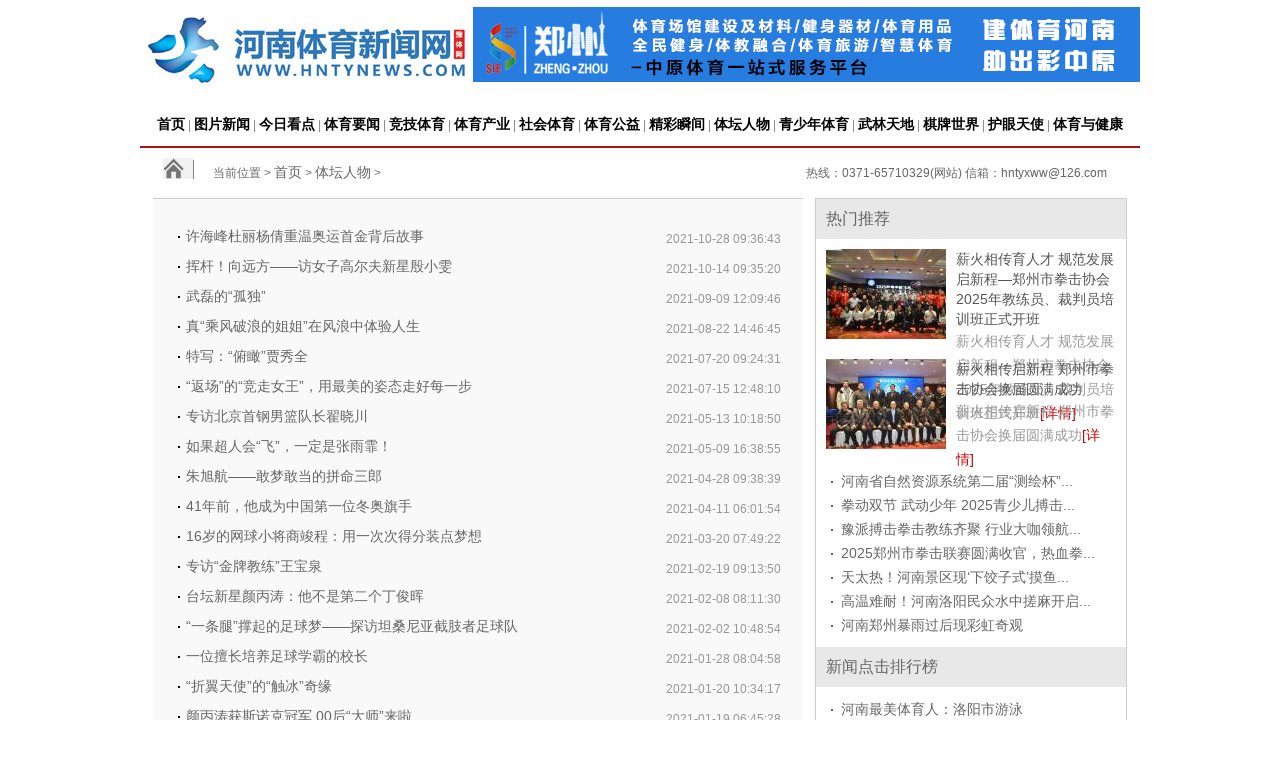

--- FILE ---
content_type: text/html; charset=gbk
request_url: http://www.hntynews.com/list-22-6.html
body_size: 9165
content:
<!DOCTYPE html PUBLIC "-//W3C//DTD XHTML 1.0 Transitional//EN" "http://www.w3.org/TR/xhtml1/DTD/xhtml1-transitional.dtd">
<html xmlns="http://www.w3.org/1999/xhtml">
<head>
<meta http-equiv="Content-Type" content="text/html; charset=gbk" />
<title>体坛人物 - 河南体育新闻网</title>
<script type="text/javascript" src="http://www.hntynews.com/statics/js/jquery-1.8.3.min.js"></script>
<script type="text/javascript" src="http://www.hntynews.com/statics/js/koala.min.1.5.js"></script>

<link href="http://www.hntynews.com/statics/css//style.css" rel="stylesheet" type="text/css">
<link rel="stylesheet" href="http://www.hntynews.com/statics/css//css.css">

<link href="http://www.hntynews.com/statics/css//css_erji.css" rel='stylesheet'>
<link href="http://www.hntynews.com/statics/css//css_sytp.css" rel='stylesheet'>
<style type="text/css">                              
html,body{font-family:"微软雅黑", "黑体", Arial, Helvetica, sans-serif; margin:0px; padding:0px; width:100%;}


#lanmu{ width:100%; height:35px; background-color:#D7D7D7; color:#fff; line-height:35px; font-size:12px;}
#logo{width:1000px;height:103px;background-image: url(/statics/images/logo.jpg);background-repeat: no-repeat;}
#daohang{width:1000px;height:43px;line-height:43px;font-size:12px;color:#888;margin:0px auto;border-bottom:2px solid #B31011;text-align:center;}
#daohang a{line-height:43px;font-size:14px;font-weight:bold;color:#000;text-decoration:none;margin:0px auto;}  
#daohang a:visited {color:#666;text-decoration:none;text-decoration:underline;}
#daohang a:hover {color: #B21112;text-decoration:none;}
.ad_00{width:667px;height:85px; float:right; margin:7px 0px 7px 20px;}


.neiron_title {
    color: #333;
    font-size: 25px;
    font-weight: bold;
    height: auto;
    line-height: 50px;
    padding: 0;
    width: 600px;
}


/*footer start*/
.footer{ width:100%;  background:#d7d7d7; text-align: center;}



.ft{ width:940px; padding:10px; margin:0 auto; line-height:30px;}
.footer a{ font-size:12px; color:#545972;}

/*footer end*/

.mt15 {
    margin-top: 15px;
}
.w1000 {
    margin-left: auto;
    margin-right: auto;
    width: 1000px;
}
.module_left_links_title {
    background: rgba(0, 0, 0, 0) url("//i6.chinanews.com/2013/home/images/icon.jpg") no-repeat scroll 0 3px;
    font: 100 16px microsoft yahei;
    padding-left: 10px;
}

.mt10 {
    margin-top: 10px;
}


.links {
    line-height: 37px;
    word-break: keep-all;
}
.links span {
    color: #ccc;
    padding: 0 3px;
}
.links span strong {
    color: #767676;
}
.links a {
    color: #767676;
    font-size: 14px;
}
.links a:hover {
    color: #767676;
}
.links {
    -moz-border-bottom-colors: none;
    -moz-border-left-colors: none;
    -moz-border-right-colors: none;
    -moz-border-top-colors: none;
    border-color: #dedede -moz-use-text-color -moz-use-text-color;
    border-image: none;
    border-style: solid none none;
    border-width: 1px medium medium;
    line-height: 27px;
    padding: 10px 19px;
    position: relative;
}
.links {
    padding: 10px 5px;
}
</style>
</head>



<body>
<table width="100%" border="0" cellspacing="0" cellpadding="0">
  
  
  <tr>
    <td align="left" valign="top">
<!--header start-->




 <tr>
  <td>
  
  <div id="logo">
  
    
  <div class="ad_00">
   <script language="javascript" src="http://www.hntynews.com/index.php?m=poster&c=index&a=show_poster&id=12"></script>  
  </div>
  
  
  
  </div></td>
  </tr>
  <tr>
  <td><div id="daohang">
  <a href="/" target="_blank">首页</a> | 
  <a href="http://www.hntynews.com/list-14-1.html" target="_blank">图片新闻</a> | 
  <a href="http://www.hntynews.com/list-7-1.html" target="_blank">今日看点</a> | 
  <a href="http://www.hntynews.com/list-16-1.html" target="_blank">体育要闻</a> | 
  <a href="http://www.hntynews.com/list-17-1.html" target="_blank">竞技体育</a> | 
  <a href="http://www.hntynews.com/list-18-1.html" target="_blank">体育产业</a> | 
  <a href="http://www.hntynews.com/list-19-1.html" target="_blank">社会体育</a> | 
  <a href="http://www.hntynews.com/list-26-1.html" target="_blank">体育公益</a> | 
  <a href="http://www.hntynews.com/list-21-1.html" target="_blank">精彩瞬间</a> | 
  <a href="http://www.hntynews.com/list-22-1.html" target="_blank">体坛人物</a> | 
  <a href="http://www.hntynews.com/list-23-1.html" target="_blank">青少年体育</a> | 
  <a href="http://www.hntynews.com/list-24-1.html" target="_blank">武林天地</a> | 
  <a href="http://www.hntynews.com/list-25-1.html" target="_blank">棋牌世界</a> | 
  <a href="http://www.hntynews.com/list-88-1.html" target="_blank">护眼天使</a> | 
  <a href="http://www.hntynews.com/index.php?m=content&c=index&a=lists&catid=29" target="_blank">体育与健康</a>    
  </div></td>
  </tr>





  <tr>
    <td>
<div class="main_2ji">
<div class="weizhi"><h2>当前位置 > <a href="http://www.hntynews.com/" target="_blank">首页</a>  > 
<!--
> <a href="#" target="_blank">郑州</a> > 地市新闻 
-->
<a href="http://www.hntynews.com/list-22-1.html">体坛人物</a> > 
</h2><h3>热线：0371-65710329(网站) 信箱：hntyxww@126.com</a></h3>
</div>
<div class="neirong_left">
<div class="neiron_liebiao">
<ul>



	
			



		<li><a href="http://www.hntynews.com/show-22-41612-1.html" target="_blank">许海峰杜丽杨倩重温奥运首金背后故事</a><span>2021-10-28 09:36:43</span></li>



		



		<li><a href="http://www.hntynews.com/show-22-41445-1.html" target="_blank">挥杆！向远方——访女子高尔夫新星殷小雯</a><span>2021-10-14 09:35:20</span></li>



		



		<li><a href="http://www.hntynews.com/show-22-41112-1.html" target="_blank">武磊的“孤独”</a><span>2021-09-09 12:09:46</span></li>



		



		<li><a href="http://www.hntynews.com/show-22-40802-1.html" target="_blank">真“乘风破浪的姐姐”在风浪中体验人生</a><span>2021-08-22 14:46:45</span></li>



		



		<li><a href="http://www.hntynews.com/show-22-40282-1.html" target="_blank">特写：“俯瞰”贾秀全</a><span>2021-07-20 09:24:31</span></li>



		



		<li><a href="http://www.hntynews.com/show-22-40192-1.html" target="_blank">“返场”的“竞走女王”，用最美的姿态走好每一步</a><span>2021-07-15 12:48:10</span></li>



		



		<li><a href="http://www.hntynews.com/show-22-39122-1.html" target="_blank">专访北京首钢男篮队长翟晓川</a><span>2021-05-13 10:18:50</span></li>



		



		<li><a href="http://www.hntynews.com/show-22-39023-1.html" target="_blank">如果超人会“飞”，一定是张雨霏！</a><span>2021-05-09 16:38:55</span></li>



		



		<li><a href="http://www.hntynews.com/show-22-38853-1.html" target="_blank">朱旭航——敢梦敢当的拼命三郎</a><span>2021-04-28 09:38:39</span></li>



		



		<li><a href="http://www.hntynews.com/show-22-38488-1.html" target="_blank">41年前，他成为中国第一位冬奥旗手</a><span>2021-04-11 06:01:54</span></li>



		



		<li><a href="http://www.hntynews.com/show-22-38143-1.html" target="_blank">16岁的网球小将商竣程：用一次次得分装点梦想</a><span>2021-03-20 07:49:22</span></li>



		



		<li><a href="http://www.hntynews.com/show-22-37699-1.html" target="_blank">专访“金牌教练”王宝泉</a><span>2021-02-19 09:13:50</span></li>



		



		<li><a href="http://www.hntynews.com/show-22-37554-1.html" target="_blank">台坛新星颜丙涛：他不是第二个丁俊晖</a><span>2021-02-08 08:11:30</span></li>



		



		<li><a href="http://www.hntynews.com/show-22-37397-1.html" target="_blank">“一条腿”撑起的足球梦——探访坦桑尼亚截肢者足球队</a><span>2021-02-02 10:48:54</span></li>



		



		<li><a href="http://www.hntynews.com/show-22-37266-1.html" target="_blank">一位擅长培养足球学霸的校长</a><span>2021-01-28 08:04:58</span></li>



		



		<li><a href="http://www.hntynews.com/show-22-37092-1.html" target="_blank">“折翼天使”的“触冰”奇缘</a><span>2021-01-20 10:34:17</span></li>



		



		<li><a href="http://www.hntynews.com/show-22-37073-1.html" target="_blank">颜丙涛获斯诺克冠军 00后“大师”来啦</a><span>2021-01-19 06:45:28</span></li>



		



		<li><a href="http://www.hntynews.com/show-22-37041-1.html" target="_blank">只有8个手指的她，打进了澳网正赛</a><span>2021-01-18 06:16:22</span></li>



		



		<li><a href="http://www.hntynews.com/show-22-36980-1.html" target="_blank">续约横滨FC一年 54岁三浦知良仍是足球少年</a><span>2021-01-15 07:43:03</span></li>



		



		<li><a href="http://www.hntynews.com/show-22-36958-1.html" target="_blank">放弃大学名校保送 成为赛场上最亮的星</a><span>2021-01-14 06:22:20</span></li>



		



		<li><a href="http://www.hntynews.com/show-22-36878-1.html" target="_blank">人到中年，45岁的刘国梁这样重新出发</a><span>2021-01-11 09:13:43</span></li>



		



		<li><a href="http://www.hntynews.com/show-22-36788-1.html" target="_blank">边城“无名”冰球队七年仅一战，却热爱不熄</a><span>2021-01-05 21:21:37</span></li>



		



		<li><a href="http://www.hntynews.com/show-22-36584-1.html" target="_blank">“费天王”将缺席2021澳网公开赛</a><span>2020-12-29 11:04:21</span></li>



		



		<li><a href="http://www.hntynews.com/show-22-36438-1.html" target="_blank">崔建军：期待联赛更进一步</a><span>2020-12-22 09:16:31</span></li>



		



		<li><a href="http://www.hntynews.com/show-22-36413-1.html" target="_blank">中国小将何佩璋在NCAA橄榄球场书写历史</a><span>2020-12-21 15:09:07</span></li>



			
<!--
<li><a href="#" target="_blank">成功回收猎鹰号火箭创收猎火箭创历史历史记记录</a><span>2016-05-28 09:17:51</span></li>
<li><a href="#" target="_blank">成功回收猎鹰号猎鹰号火箭创历史历史记记录</a><span>2016-05-28 09:17:51</span></li>
<li><a href="#" target="_blank">成功回收猎鹰号火箭创收猎鹰号火箭创历史历史记记录</a><span>2016-05-28 09:17:51</span></li>
<li><a href="#" target="_blank">成功回收猎鹰号火箭创收猎鹰号火箭创历史历史记记录</a><span>2016-05-28 09:17:51</span></li>
<li><a href="#" target="_blank">成功回收猎鹰号火箭创收猎鹰号火箭创历史历史记记录</a><span>2016-05-28 09:17:51</span></li>
<li><a href="#" target="_blank">成功回收猎鹰号火箭创收猎鹰号火箭创历史历史记记录</a><span>2016-05-28 09:17:51</span></li>
<li><a href="#" target="_blank">成功回收猎鹰号火箭创收猎鹰号火箭创历史历史记记录</a><span>2016-05-28 09:17:51</span></li>
<li><a href="#" target="_blank">成功回收猎鹰号火箭创收猎鹰号火箭创历史历史记记录</a><span>2016-05-28 09:17:51</span></li>
<li><a href="#" target="_blank">成功回收猎鹰号火箭创收猎火箭创历史历史记记录</a><span>2016-05-28 09:17:51</span></li>
<li><a href="#" target="_blank">成功回收猎鹰号猎鹰号火箭创历史历史记记录</a><span>2016-05-28 09:17:51</span></li>
<li><a href="#" target="_blank">成功回收猎鹰号火箭创收猎鹰号火箭创历史历史记记录</a><span>2016-05-28 09:17:51</span></li>
<li><a href="#" target="_blank">成功回收猎鹰号火箭创收猎鹰号火箭创历史历史记记录</a><span>2016-05-28 09:17:51</span></li>
<li><a href="#" target="_blank">成功回收猎鹰号火箭创收猎鹰号火箭创历史历史记记录</a><span>2016-05-28 09:17:51</span></li>
<li><a href="#" target="_blank">成功回收猎鹰号火箭创收猎鹰号火箭创历史历史记记录</a><span>2016-05-28 09:17:51</span></li>
<li><a href="#" target="_blank">成功回收猎鹰号火箭创收猎鹰号火箭创历史历史记记录</a><span>2016-05-28 09:17:51</span></li>
<li><a href="#" target="_blank">成功回收猎鹰号火箭创收猎鹰号火箭创历史历史记记录</a><span>2016-05-28 09:17:51</span></li>
<li><a href="#" target="_blank">成功回收猎鹰号火箭创收猎火箭创历史历史记记录</a><span>2016-05-28 09:17:51</span></li>
<li><a href="#" target="_blank">成功回收猎鹰号猎鹰号火箭创历史历史记记录</a><span>2016-05-28 09:17:51</span></li>
<li><a href="#" target="_blank">成功回收猎鹰号火箭创收猎鹰号火箭创历史历史记记录</a><span>2016-05-28 09:17:51</span></li>
<li><a href="#" target="_blank">成功回收猎鹰号火箭创收猎鹰号火箭创历史历史记记录</a><span>2016-05-28 09:17:51</span></li>
<li><a href="#" target="_blank">成功回收猎鹰号火箭创收猎鹰号火箭创历史历史记记录</a><span>2016-05-28 09:17:51</span></li>
<li><a href="#" target="_blank">成功回收猎鹰号火箭创收猎鹰号火箭创历史历史记记录</a><span>2016-05-28 09:17:51</span></li>
<li><a href="#" target="_blank">成功回收猎鹰号火箭创收猎鹰号火箭创历史历史记记录</a><span>2016-05-28 09:17:51</span></li>
<li><a href="#" target="_blank">成功回收猎鹰号火箭创收猎鹰号火箭创历史历史记记录</a><span>2016-05-28 09:17:51</span></li>
-->
<a class="a1">1313条</a> <a href="list-22-5.html" class="a1">上一页</a> <a href="list-22-1.html">1</a> <a href="list-22-2.html">2</a> <a href="list-22-3.html">3</a> <a href="list-22-4.html">4</a> <a href="list-22-5.html">5</a> <span>6</span> <a href="list-22-7.html">7</a> <a href="list-22-8.html">8</a> <a href="list-22-9.html">9</a> <a href="list-22-10.html">10</a> ..<a href="list-22-53.html">53</a> <a href="list-22-7.html" class="a1">下一页</a>
</ul>
</div>
<div class="number">



<!--
<a href="#" target="_blank"><span>上一页</span></a>
<a href="#" target="_blank">1</a>
<a href="#" target="_blank">2</a>
<a href="#" target="_blank">3</a>
<a href="#" target="_blank">4</a>
<a href="#" target="_blank">5</a>
<a href="#" target="_blank">6</a>
<a href="#" target="_blank">7</a>
<a href="#" target="_blank">8</a>
<a href="#" target="_blank">9</a>
<a href="#" target="_blank">10</a>
<a href="#" target="_blank"><span>下一页</span></a>
-->


</div>
<div class="neiron_bb">
<h1>推荐阅读</h1>
</div>
<div class="neiron_tui">


			

				


<div class="neiron_view_01">
<a href="http://www.hntynews.com/show-22-793-1.html" target="_blank"><img src="http://www.hntynews.com/statics/images/nopic.gif" width="170" height="120" border="0"></a>
<h3><a href="http://www.hntynews.com/show-22-793-1.html" target="_blank">河南最美体育人：洛阳市游泳</a></h3>
</div>


				


<div class="neiron_view_01">
<a href="http://www.hntynews.com/show-22-1222-1.html" target="_blank"><img src="http://www.hntynews.com/statics/images/nopic.gif" width="170" height="120" border="0"></a>
<h3><a href="http://www.hntynews.com/show-22-1222-1.html" target="_blank">河南最美体育人：新乡县翟坡</a></h3>
</div>


				


<div class="neiron_view_01">
<a href="http://www.hntynews.com/show-22-52840-1.html" target="_blank"><img src="http://www.hntynews.com/uploadfile/2024/0204/thumb_170_120_20240204090029565.jpg" width="170" height="120" border="0"></a>
<h3><a href="http://www.hntynews.com/show-22-52840-1.html" target="_blank">&ldquo;少林五朵金花&rdquo;之一&mdash;&mdash;传</a></h3>
</div>


							

<!--

<div class="neiron_view_01">
<a href="#" target="_blank"><img src="../20160520河南新闻图片网/images/video01.jpg" width="170" height="120" border="0"></a>
<h3><a href="#" target="_blank">香港航班竟比年前还慢空域拥堵是祸首</a></h3>
</div>
<div class="neiron_view_01">
<a href="#" target="_blank"><img src="../20160520河南新闻图片网/images/video01.jpg" width="170" height="120" border="0"></a>
<h3><a href="#" target="_blank">香港航班竟比年前还慢空域拥堵是祸首</a></h3>
</div>
<div class="neiron_view_01">
<a href="#" target="_blank"><img src="../20160520河南新闻图片网/images/video01.jpg" width="170" height="120" border="0"></a>
<h3><a href="#" target="_blank">香港航班竟比年前还慢空域拥堵是祸首</a></h3>
</div>
-->



</div>
</div>
<div class="neiron_right">
<div class="right_top">
<h1>热门推荐</h1>
</div>



                    						
							<div class="view">
							<img src="http://www.hntynews.com/uploadfile/2025/1229/thumb_120_90_20251229120004362.jpg" width="120" height="90" alt="">
							<div class="word">
							<h3><a href="http://www.hntynews.com/show-15-60868-1.html" target="_blank">薪火相传育人才 规范发展启新程—郑州市拳击协会2025年教练员、裁判员培训班正式开班</a></h3>
							<p><a href="http://www.hntynews.com/show-15-60868-1.html" target="_blank">薪火相传育人才 规范发展启新程—郑州市拳击协会2025年教练员、裁判员培训班正式开班</a><span><a href="http://www.hntynews.com/show-15-60868-1.html" target="_blank">[详情]</a></span></p>
							</div>
							</div>
						
						
							<div class="view">
							<img src="http://www.hntynews.com/uploadfile/2025/1226/thumb_120_90_20251226062136260.jpg" width="120" height="90" alt="">
							<div class="word">
							<h3><a href="http://www.hntynews.com/show-15-60864-1.html" target="_blank">薪火相传启新程 郑州市拳击协会换届圆满成功</a></h3>
							<p><a href="http://www.hntynews.com/show-15-60864-1.html" target="_blank">薪火相传启新程 郑州市拳击协会换届圆满成功</a><span><a href="http://www.hntynews.com/show-15-60864-1.html" target="_blank">[详情]</a></span></p>
							</div>
							</div>
						
											

<!--
<div class="view">
<img src="../20160520河南新闻图片网/images/03.jpg" width="120" height="90" alt="">
<div class="word">
<h3><a href="#" target="_blank">香港航班竟比20年前还慢？空域拥堵是祸首</a></h3>
<p><a href="#" target="_blank">从香港飞往大陆主要城市的航班飞行时...</a><span><a href="#" target="_blank">[详情]</a></span></p>
</div>
</div>

<div class="view">
<img src="../20160520河南新闻图片网/images/03.jpg" width="120" height="90" alt="">
<div class="word">
<h3><a href="#" target="_blank">香港航班竟比20年前还慢？空域拥堵是祸首</a></h3>
<p><a href="#" target="_blank">从香港飞往大陆主要城市的航班飞行时...</a><span><a href="#" target="_blank">[详情]</a></span></p>
</div>
</div>

-->



<ul class="list_b">

                    						<li><a href="http://www.hntynews.com/show-14-59948-1.html" target="_blank">河南省自然资源系统第二届&ldquo;测绘杯&rdquo;...</a></li>


						<li><a href="http://www.hntynews.com/show-6-59796-1.html" target="_blank">拳动双节 武动少年 2025青少儿搏击...</a></li>


						<li><a href="http://www.hntynews.com/show-15-59660-1.html" target="_blank">豫派搏击拳击教练齐聚 行业大咖领航...</a></li>


						<li><a href="http://www.hntynews.com/show-6-59190-1.html" target="_blank">2025郑州市拳击联赛圆满收官，热血拳...</a></li>


						<li><a href="http://www.hntynews.com/show-14-59074-1.html" target="_blank">天太热！河南景区现‘下饺子式’摸鱼...</a></li>


						<li><a href="http://www.hntynews.com/show-14-59073-1.html" target="_blank">高温难耐！河南洛阳民众水中搓麻开启...</a></li>


						<li><a href="http://www.hntynews.com/show-14-58974-1.html" target="_blank">河南郑州暴雨过后现彩虹奇观</a></li>


											
<!--
<li><a href="#" target="_blank">云南红土航空首架飞机抵昆涂装尽显民族风</a></li>
<li><a href="#" target="_blank">云南红土航空首架飞机抵昆涂装尽显民族风</a></li>
<li><a href="#" target="_blank">云南红土航空首架飞机抵昆涂装尽显民族风</a></li>
<li><a href="#" target="_blank">云南红土航空首架飞机抵昆涂装尽显民族风</a></li>
<li><a href="#" target="_blank">云南红土航空首架飞机抵昆涂装尽显民族风</a></li>
<li><a href="#" target="_blank">云南红土航空首架飞机抵昆涂装尽显民族风</a></li>
<li><a href="#" target="_blank">云南红土航空首架飞机抵昆涂装尽显民族风</a></li>
-->
</ul>
<div class="right_top">
<h1>新闻点击排行榜</h1>
</div>
<ul class="list_b">


			

									<li><a href="http://www.hntynews.com/show-22-793-1.html" target="_blank" title="河南最美体育人：洛阳市游泳教练张艳萍">河南最美体育人：洛阳市游泳</a></li>

									<li><a href="http://www.hntynews.com/show-22-1222-1.html" target="_blank" title="河南最美体育人：新乡县翟坡中学校长宋培元">河南最美体育人：新乡县翟坡</a></li>

									<li><a href="http://www.hntynews.com/show-22-52840-1.html" target="_blank" title="“少林五朵金花”之一——传奇女武者 金姣霞">&ldquo;少林五朵金花&rdquo;之一&mdash;&mdash;传</a></li>

									<li><a href="http://www.hntynews.com/show-22-57587-1.html" target="_blank" title="专访中国游泳队教练迈克尔·波尔">专访中国游泳队教练迈克尔&middot;</a></li>

									<li><a href="http://www.hntynews.com/show-22-18329-1.html" target="_blank" title="李宗伟无缘外卡揭秘">李宗伟无缘外卡揭秘</a></li>

									<li><a href="http://www.hntynews.com/show-22-995-1.html" target="_blank" title="河南最美体育人：安阳市体校教练员李文生">河南最美体育人：安阳市体校</a></li>

									<li><a href="http://www.hntynews.com/show-22-1408-1.html" target="_blank" title="河南最美体育人：焦作篮球学校校长、主教练申长庚">河南最美体育人：焦作篮球学</a></li>

									<li><a href="http://www.hntynews.com/show-22-52078-1.html" target="_blank" title="体育新星——河南姑娘李星瑶为国争光">体育新星&mdash;&mdash;河南姑娘李星瑶</a></li>

									<li><a href="http://www.hntynews.com/show-22-1537-1.html" target="_blank" title="河南最美体育人：郑州市中原区教体局体卫艺科副科长荆军体">河南最美体育人：郑州市中原</a></li>

									<li><a href="http://www.hntynews.com/show-22-1083-1.html" target="_blank" title="河南最美体育人：国家级武术裁判、高级武术教练马春喜">河南最美体育人：国家级武术</a></li>

							
<!--
<li><a href="#" target="_blank">云南红土航空首架飞机抵昆涂装尽显民族风</a></li>
<li><a href="#" target="_blank">云南红土航空首架飞机抵昆涂装尽显民族风</a></li>
<li><a href="#" target="_blank">云南红土航空首架飞机抵昆涂装尽显民族风</a></li>
<li><a href="#" target="_blank">云南红土航空首架飞机抵昆涂装尽显民族风</a></li>
<li><a href="#" target="_blank">云南红土航空首架飞机抵昆涂装尽显民族风</a></li>
<li><a href="#" target="_blank">云南红土航空首架飞机抵昆涂装尽显民族风</a></li>
<li><a href="#" target="_blank">云南红土航空首架飞机抵昆涂装尽显民族风</a></li>
-->


</ul>


<div class="ban_01">


<!--
<img src="/statics/images/16.jpg" width="310" height="310" border="0">
-->

<object classid="clsid:D27CDB6E-AE6D-11cf-96B8-444553540000" codebase="http://download.macromedia.com/pub/shockwave/cabs/flash/swflash.cab#version=9,0,28,0" width="310" height="310">
          <param name="movie" value="/statics/images/ad_17.swf" />
          <param name="quality" value="high" />
          <embed src="/statics/images/ad_17.swf" width="310" type="application/x-shockwave-flash" height="310" quality="high" wmode="opaque" pluginspage="http://www.adobe.com/shockwave/download/download.cgi?P1_Prod_Version=ShockwaveFlash" scale="noborder"></embed>
           <param name="wmode" value="opaque">
           <param name="SCALE" value="noborder" />
        </object>

</div>
</div>

</div>
</td>
  </tr>
  <tr>
    <td>
<!--footer start
<div class="footer">

<p class="ft">
<a href="#" target="_blank">站点信息</a><br/>
<a href="#" target="_blank">关于我们丨</a><a href="#" target="_blank">联系我们丨</a><a href="#" target="_blank">媒体合作丨</a><a href="#" target="_blank">免责声明丨</a><a href="#" target="_blank">友情链接</a><br/>
<a href="#" target="_blank">主办单位：河南省体育摄影协会henanonline@126.com</a><br/>
</p>

</div>
-->
<!--footer end-->


<style type="text/css">

h1{ font-size:14px; font-weight:bold; line-height:30px; padding:0px; margin:0px;}

a{ font-size:14px; line-height:24px;}

a:link{ color:#666666;text-decoration:none;}

a:active{ color:#666666;}

a:hove{ color:#666666;}

a:visited{ color:#666666;}

</style>

<div class="w1000 mt15">
    <div class="">
         <div class="module_left_links_title">体育网站导航</div>
         <div class="links mt10">
         <div style="overflow:HIdden;line-height:28px; text-align:left " id="links">
    <table width="1000" border="0" cellspacing="20" cellpadding="0">
  <tr>
    <td>	
<!--
	<h1>中国体育网站导航</h1>
-->
<a href="http://www.sport.gov.cn/" target="_blank" marked="1">国家体育局</a>| | 
<a href="http://www.sport.org.cn/" target="_blank" marked="1">中华全国体育总会</a> | 
<a href="http://www.olympic.cn/" target="_blank" marked="1">中国奥委会</a><br />

<h1>省区市体育局</h1>

<a href="http://tiyu.ah.gov.cn/" target="_blank" marked="1">安微体育局</a>|
<a href="http://tyj.beijing.gov.cn/" target="_blank" marked="1">北京体育局</a>|
<a href="http://jty.cq.gov.cn/" target="_blank" marked="1">重庆体育局</a>|
<a href="http://tyj.fujian.gov.cn/" target="_blank" marked="1">福建体育局</a>|
<a href="http://tyj.guizhou.gov.cn/" target="_blank" marked="1">贵州体育局</a>|
<a href="http://tyj.gd.gov.cn/" target="_blank" marked="1">广东体育局</a>|
<a href="http://tyj.gxzf.gov.cn/" target="_blank" marked="1">广西体育局</a>|
<a href="http://www.henantiyu.com/" target="_blank" marked="1">河南体育局</a>|
<a href="http://www.hebsport.gov.cn/index.html" target="_blank" marked="1">河北体育局</a>|
<a href="http://wtt.hainan.gov.cn/swtt/index.html" target="_blank" marked="1">海南体育局</a>|
<a href="http://www.hbsport.gov.cn/" target="_blank" marked="1">湖北体育局</a>|
<a href="http://www.sports.gov.cn/" target="_blank" marked="1">湖南体育网</a>|
<a href="http://ty.tj.gov.cn/" target="_blank" marked="1">天津市体育局</a>|
<a href="http://www.hljtyj.gov.cn/" target="_blank" marked="1">黑龙江体育局</a>|
<a href="http://www.jxsport.gov.cn/" target="_blank" marked="1">江西体育局</a>|
<a href="http://jsstyj.jiangsu.gov.cn/" target="_blank" marked="1">江苏体育局</a>|
<a href="http://tyj.jl.gov.cn/" target="_blank" marked="1">吉林体育局</a>|
<a href="http://www.lnsports.gov.cn/" target="_blank" marked="1">辽宁体育局</a>|
<a href="http://tyj.nmg.gov.cn/" target="_blank" marked="1">内蒙古体育局</a>|
<a href="http://tyj.sh.gov.cn/" target="_blank" marked="1">上海体育局</a>|
<a href="http://ty.shandong.gov.cn/" target="_blank" marked="1">山东体育局</a>|
<a href="http://tyj.shanxi.gov.cn/" target="_blank" marked="1">山西体育局</a>|
<a href="http://tyj.sc.gov.cn/" target="_blank" marked="1">四川体育局</a>|
<a href="http://www.sxty.gov.cn/structure/index.html" target="_blank" marked="1">陕西体育局</a>|
<a href="http://tyj.qinghai.gov.cn/" target="_blank" marked="1">青海体育局</a>|
<a href="http://tyj.xinjiang.gov.cn/" target="_blank" marked="1">新疆体育局</a>|
<a href="http://www.zjsports.gov.cn/" target="_blank" marked="1">浙江体育局</a>|
<a href="http://tyj.yn.gov.cn/" target="_blank" marked="1">云南省体育局</a> | 
<a href="http://tyj.gansu.gov.cn/" target="_blank" marked="1">甘肃省体育局</a> | 
<a href="http://www.nxsport.gov.cn/Html/Default.asp" target="_blank" marked="1">宁夏回族自治区体育局</a> | 
<a href="http://www.tyj.dl.gov.cn/2009index.vm" target="_blank" marked="1">大连市体育局</a> | 
<a href="http://tiyuju.qingdao.gov.cn/n28356068/index.html" target="_blank" marked="1">青岛市体育局</a> | 
<a href="http://www.nbty.gov.cn/" target="_blank" marked="1">宁波市体育局</a> | 
<a href="http://sports.xm.gov.cn/" target="_blank" marked="1">厦门市体育局</a> | 
<a href="http://btjyj.xjbt.gov.cn/" target="_blank" marked="1">新疆生产建设兵团体育局</a><br />



<h1>协会（奥运项目）</h1>

<a href="http://www.wushu.com.cn/" target="_blank" marked="1">中国武术网</a> |
<a href="http://www.qipai.org.cn/" target="_blank" marked="1">中国棋牌网</a> |
<a href="http://www.qmjs.cn/" target="_blank" marked="1">全民健身在线</a> |
<a href="http://cntt.sports.cn/" marked="1">全民乒乓网</a> |
<a href="http://www.fa.org.cn/" target="_blank" marked="1">中国足球协会</a> | 
<a href="http://www.cba.gov.cn/" target="_blank" marked="1">中国篮球协会</a> | 
<a href="http://www.athletics.org.cn/" target="_blank" marked="1">中国田径协会</a> | 
<a href="http://wrestling.sport.org.cn/" target="_blank" marked="1">中国摔跤协会</a> | 
<a href="http://www.golf.org.cn/" target="_blank" marked="1">中国高尔夫球协会</a> | 
<a href="http://tennis.sport.org.cn/" target="_blank" marked="1">中国网球协会</a> | 
<a href="http://fencing.sport.org.cn/" target="_blank" marked="1">中国击剑协会</a> | 
<a href="http://baseball.sport.org.cn/" target="_blank" marked="1">中国棒球协会</a> | 
<a href="http://equestrian.sport.org.cn/" target="_blank" marked="1">中国马术协会</a> | 
<a href="http://boxing.sport.org.cn/" target="_blank" marked="1">中国拳击协会</a> | 
<a href="http://archery.sport.org.cn/" target="_blank" marked="1">中国射箭协会</a> | 
<a href="http://icehockey.sport.org.cn/" target="_blank" marked="1">中国冰球协会</a> | 
<a href="http://skating.sport.org.cn/" target="_blank" marked="1">中国滑冰协会</a> | 
<a href="http://www.skiing.org.cn/" target="_blank" marked="1">中国滑雪协会</a> | 
<a href="http://handball.sport.org.cn/" target="_blank" marked="1">中国手球协会</a> | 
<a href="http://softball.sport.org.cn/" target="_blank" marked="1">中国垒球协会</a> | 
<a href="http://www.cwa.org.cn/" target="_blank" marked="1">中国举重协会</a> | 
<a href="http://judo.sport.org.cn/" target="_blank" marked="1">中国柔道协会</a> | 
<a href="http://sailboarding.sport.org.cn/" target="_blank" marked="1">中国帆船帆板运动协会</a> | 
<a href="http://swimming.sport.org.cn/" target="_blank" marked="1">中国游泳协会</a> | 
<a href="http://www.rowing.org.cn/" target="_blank" marked="1">中国赛艇协会</a> | 
<a href="http://www.volleychina.org/" target="_blank" marked="1">中国排球协会</a> | 
<a href="http://www.taekwondo.org.cn/" target="_blank" marked="1">中国跆拳道协会</a> | 
<a href="http://triathlon.sport.org.cn/" target="_blank" marked="1">中国铁人三项运动协会</a> | 
<a href="http://modernpentathlon.sport.org.cn/" target="_blank" marked="1">中国现代五项运动协会</a> | 
<a href="http://www.cba.org.cn/" target="_blank" marked="1">中国羽毛球协会</a> | 
<a href="http://hockey.sport.org.cn/" target="_blank" marked="1">中国曲棍球协会</a> | 
<a href="http://cycling.sport.org.cn/" target="_blank" marked="1">中国自行车运动协会</a> | 
<a href="http://rugby.sport.org.cn/" target="_blank" marked="1">中国橄榄球协会</a>

<br />


<h1>协会（非奥运项目）</h1>

<a href="http://dart.sport.org.cn/" target="_blank" marked="1">中国飞镖协会</a> | 
<a href="http://squash.sport.org.cn/index.html" target="_blank" marked="1">中国壁球协会</a> | 
<a href="http://www.asfc.org.cn/" target="_blank" marked="1">中国航空运动协会</a> | 
<a href="http://fish.sport.org.cn/index.html" target="_blank" marked="1">中国钓鱼运动协会</a> | 
<a href="http://www.wushu.com.cn/" target="_blank" marked="1">中国武术协会</a> | 
<a href="http://dragonlion.sport.org.cn/" target="_blank" marked="1">中国龙狮运动协会</a> | 
<a href="http://oacn.sport.org.cn/" target="_blank" marked="1">中国定向运动协会</a> | 
<a href="http://motocycle.sport.org.cn/" target="_blank" marked="1">中国摩托运动协会</a> | 
<a href="http://www.cbsa.org.cn/" target="_blank" marked="1">中国台球协会</a> | 
<a href="http://dragonboat.sport.org.cn/" target="_blank" marked="1">中国龙舟协会</a> | 
<a href="http://crsa.sports.cn/" target="_blank" marked="1">中国无线电运动协会</a> | 
<a href="http://www.cbba.net.cn/" target="_blank" marked="1">中国健美协会</a> | 
<a href="http://www.waterski.cn/index.html" target="_blank" marked="1">中国滑冰协会</a> | 
<a href="http://www.waterski.cn/index.html" target="_blank" marked="1">中国掷球协会</a> | 
<a href="http://cmma.sports.cn/" target="_blank" marked="1">中国航海模型运动协会</a> | 
<a href="http://www.b3.org.cn/" target="_blank" marked="1">中国极限运动协会</a> | 
<a href="http://www.tugofwar.org.cn/" target="_blank" marked="1">中国拔河协会</a> | 
<a href="http://cmac.sports.cn/" target="_blank" marked="1">中国车辆模型运动协会</a> | 
<a href="http://www.rollersports.cn/" target="_blank" marked="1">中国轮滑协会</a> | 
<a href="http://www.gateball.cn/" target="_blank" marked="1">中国门球协会</a> | 
<a href="http://jianqiu.sport.org.cn/" target="_blank" marked="1">中国毽球协会</a> | 
<a href="http://www.crpa.cn/" target="_blank" marked="1">中国信鸽协会</a> | 
<a href="http://www.ccba.org.cn/Index.aspx" target="_blank" marked="1">中国桥牌网</a> | 
<a href="http://cmasports.sport.org.cn/" target="_blank" marked="1">中国登山协会</a> | 
<a href="http://kite.sport.org.cn/" target="_blank" marked="1">中国风筝协会</a> | 
<a href="http://www.caa.net.cn/" target="_blank" marked="1">中国健美操协会</a> | 
<a href="http://www.motorboat.cn/" target="_blank" marked="1">中国摩托艇运动协会</a> | 
<a href="http://bowling.sport.org.cn/" target="_blank" marked="1">中国保龄球协会</a> | 
<a href="http://www.chqa.org.cn/" target="_blank" marked="1">中国健身气功协会</a> | 
<a href="http://tiyujixie.sport.org.cn/" target="_blank" marked="1">中国体育记者协会</a> | 
<a href="http://chinalntx.sport.org.cn/" target="_blank" marked="1">中国老年人体育协会</a> | 
<a href="http://www.dancesport.org.cn/" target="_blank" marked="1">中国体育舞蹈联合会</a> | 
<a href="http://softtennis.sport.org.cn/" target="_blank" marked="1">中国软式网球协会</a> | 
<a href="http://autosports.sport.org.cn/" target="_blank" marked="1">中国汽车运动联合会</a><br />


<h1>综合网站体育</h1>

<a href="http://sports.sina.com.cn/" target="_blank" marked="1">新浪体育</a> | 
<a href="http://sports.sohu.com/" target="_blank" marked="1">搜狐体育</a> | 
<a href="http://sports.163.com/" target="_blank" marked="1">网易体育</a> | 
<a href="http://sports.qq.com/" target="_blank" marked="1">腾讯体育</a> | 
<a href="http://china.nba.com/" target="_blank" marked="1">NBA中国官方网站</a> | 
<a href="http://sports.cctv.com/" target="_blank" marked="1">体育央视</a> | 
<a href="http://sports.ifeng.com/" target="_blank" marked="1">凤凰体育</a> | 
<a href="http://www.sportscn.com/" target="_blank" marked="1">华体网体育资讯</a> | 
<a href="http://www.titan24.com/" target="_blank" marked="1">体坛网</a> | 
<a href="https://www.hupu.com/" target="_blank" marked="1">虎扑</a> | 
<a href="http://sports.21cn.com/" target="_blank" marked="1">体育频道-21CN</a> | 
<a href="http://sports.online.sh.cn/node/sports_default.htm" target="_blank" marked="1">上海热线体育</a> | 
<a href="http://www.sports.cn/" target="_blank" marked="1">华奥星空</a> | 
<a href="http://csol.sports.cn/" target="_blank" marked="1">中体在线</a> | 
<a href="http://sports.people.com.cn/" target="_blank" marked="1">人民网体育</a> | 
<a href="http://sports.qianlong.com/" target="_blank" marked="1">千龙网体育</a> | 
<a href="http://www.chinanews.com/sports/" target="_blank" marked="1">中国新闻网体育</a> | 
<a href="http://sports.cri.cn/" target="_blank" marked="1">国际在线 体育</a> | 
<a href="http://sports.xinhuanet.com/" target="_blank" marked="1">新华网体育</a> | 
<a href="http://sports.china.com.cn/" target="_blank" marked="1">中国网体育</a> | 
<a href="http://sports.ynet.com/" target="_blank" marked="1">北青网体育</a> | 
<a href="http://www.osportsmedia.com/" target="_blank" marked="1">东方体育</a> | 
<a href="http://www.sport.org.cn/" target="_blank" marked="1">中华全国体育总会</a> | 
<a href="http://www.7m.com.cn/" target="_blank" marked="1">7M体育</a> | 
<a href="http://www.win007.com/" target="_blank" marked="1">球探体育</a> | 
<a href="http://sports.eastday.com/" target="_blank" marked="1">东方体育新闻</a> | 
<a href="http://sports.pptv.com/" target="_blank" marked="1">PP体育频道</a>

<br />   

<h1>体育视频</h1>

<a href="http://sports.youku.com/" target="_blank" marked="1">优酷体育视频</a> | 
<a href="http://www.tudou.com/sec/%E4%BD%93%E8%82%B2" target="_blank" marked="1">土豆体育视频</a> | 
<a href="http://sports.iqiyi.com/" target="_blank" marked="1">爱奇艺体育视频</a> | 
<a href="http://www.lesports.com/" target="_blank" marked="1">乐视体育</a> | 
<a href="http://tv.cctv.com/live/cctv5/" target="_blank" marked="1">CCTV-5 高清直播</a> | 
<a href="http://tv.sohu.com/sports/" target="_blank" marked="1">搜狐体育视频</a> | 
<a href="https://www.zhibo8.cc/" target="_blank" marked="1">直播吧</a> | 
<a href="http://www.114zhibo.com/" target="_blank" marked="1">益泗体育</a> | 
<a href="http://sports.nubb.com/" target="_blank" marked="1">新传宽频</a> | 
<a href="http://sports.video.sina.com.cn/" target="_blank" marked="1">新浪体育</a> | 
<a href="http://www.fun.tv/channel/189/" target="_blank" marked="1">风行网视频</a> | 
<a href="http://sports.pptv.com/" target="_blank" marked="1">PP体育视频</a> | 
<a href="http://www.jisutiyu.com/" target="_blank" marked="1">体育吧直播</a>
<a href="http://v.qq.com/sports/" target="_blank" marked="1">腾讯体育视频</a><br />

  

<h1>体育关联网</h1>

<a href="http://www.csss.cn/" target="_blank" marked="1">中国体育科学学会</a> | 
<a href="http://www.lottery.gov.cn/" target="_blank" marked="1">中国体彩网</a> | 
<a href="http://kltc.sport.gov.cn/" target="_blank" marked="1">快乐体操</a> | 
<a href="http://www.acdchina.org/" target="_blank" marked="1">中国运动员职业发展</a> | 
<a href="http://tykjwxtb.sport.gov.cn/" target="_blank" marked="1">中国科技文献通报</a> | 
<a href="http://tykjwxtb.sport.gov.cn/" target="_blank" marked="1">体育资讯</a><br />



<h1>体育论坛</h1>

<a href="http://forum.home.news.cn/list/93-0-0-1.html" target="_blank" marked="1">新华体育论坛</a> | 
<a href="https://bbs.hupu.com/" target="_blank" marked="1">虎扑社区</a> | 
<a href="Powered by Discuz!  https://bbs.52waha.com/" target="_blank" marked="1">哇哈体育论坛</a> | 
<a href="http://fans.sports.qq.com/#/" target="_blank" marked="1">腾讯体育-社区</a> | 
<a href="http://blog.sina.com.cn/lm/sports/" target="_blank" marked="1">新浪网 体育博客</a> | 
<a href="http://www.baidu.com/search/post/sports.html" target="_blank" marked="1">百度贴吧-体育</a> | 
<a href="http://bbs.tiexue.net/default.htm?ListUrl=http://bbs.tiexue.net/gbbs21-0-1.html" target="_blank" marked="1">铁血体育论坛</a> | 
<a href="http://bbs.tianya.cn/list-fans-1.shtml" target="_blank" marked="1">球迷一家论坛</a><br />
<style>

.xlk{float: left;width:144px;height:30px; margin-right:10px;}
</style>
<h1>河南体育</h1>
<div class="xlk"> 
<div class="view2" data-pageid="e00f7bf996224581a4eac7c4c002faa8"> 
<select class="xlk" onchange="if(this.options[this.selectedIndex].value!='$'){window.open(this.options[this.selectedIndex].value,'_blank')}"> <option> 局直属单位 </option> <option value="http://www.henantiyu.com/sitesources/tygzdd/page_pc/index.html"> 河南省体育工作大队 </option> <option value="http://www.henantiyu.com/sitesources/zjjglzx/page_pc/index.html"> 河南省重竞技管理中心 </option> <option value="http://www.henantiyu.gov.cn/sitesources/tjglzx/page_pc/index.html"> 河南省田径运动管理中心 </option> <option value="http://www.henantiyu.com/sitesources/wsydglzx/page_pc/index.html"> 河南省武术运动管理中心 </option> <option value="http://www.henantiyu.com/sitesources/qlglzx/page_pc/index.html"> 河南省球类管理中心 </option> <option value="http://www.henantiyu.com/sitesources/pwglzx/page_pc/index.html"> 河南省乒乓球网球运动管理中心 </option> <option value="http://www.henantiyu.com/sitesources/tcglzx/page_pc/index.html"> 河南省体操运动管理中心 </option> <option value="http://www.henantiyu.com/sitesources/tyydxx/page_pc/index.html"> 河南省体育运动学校 </option> <option value="http://www.henantiyu.com/sitesources/shtyglzx/page_pc/index.html"> 河南省社会体育管理中心 </option> <option value="http://www.henantiyu.com/sitesources/styc/page_pc/index.html"> 河南省体育场 </option> <option value="http://www.henantiyu.com/sitesources/zwglzx/page_pc/index.html"> 河南省中原网球训练基地管理中心 </option> <option value="http://www.peczzu.edu.cn/"> 郑州大学体育学院 </option> </select>
</div> 
</div> 
<div class="xlk" style="
"> 
<div class="view2" data-pageid="ba04a0f7cbfd498285910b6e3683ed73"> 
<select class="xlk" onchange="if(this.options[this.selectedIndex].value!='$'){window.open(this.options[this.selectedIndex].value,'_blank')}"> <option> 省辖市（县）体育部门 </option> <option value="http://tyj.zhengzhou.gov.cn/"> 郑州市体育局 </option> <option value="http://www.kfty.gov.cn/"> 开封市体育局 </option> <option value="http://www.lystyj.gov.cn/"> 洛阳市体育局 </option> <option value="http://www.pdsty.gov.cn/"> 平顶山市体育局 </option> <option value="http://tyj.anyang.gov.cn/index.jsp"> 安阳市体育局 </option> <option value="http://www.hebisport.gov.cn/"> 鹤壁市体育局 </option> <option value="http://www.xxty.gov.cn/"> 新乡市体育局 </option> <option value="http://www.jzsports.gov.cn/"> 焦作市体育局 </option> <option value="http://www.pytiyu.gov.cn/"> 濮阳市体育局 </option> <option value="http://www.xcty.gov.cn/"> 许昌市体育局 </option> <option value="http://www.lhty.cn/"> 漯河体育在线 </option> <option value="http://tiyuj.nanyang.gov.cn/"> 南阳市体育局 </option> <option value="http://www.smxty.com/"> 三门峡市体育局 </option> <option value="http://www.sqstyzh.com/"> 商丘市体育总会 </option> <option value="http://www.xyty.gov.cn/"> 信阳市体育局 </option> <option value="http://www.zhoukoutiyu.com/"> 周口市体育局 </option> <option value="http://tyj.jiyuan.gov.cn/"> 济源市体育局 </option> <option value="http://www.lkxjtj.gov.cn/"> 兰考县教育体育局 </option> <option value="http://rzjyw.ruzhou.gov.cn/"> 汝州市体育局 </option> </select>
</div> 
</div> 
<div class="xlk" style="
/* width: 0; */
"> 
<div class="view2" data-pageid="aaf30b3e12294cf981b2dbcdec7ad83f"> 
<select class="xlk" onchange="if(this.options[this.selectedIndex].value!='$'){window.open(this.options[this.selectedIndex].value,'_blank')}"> <option> 体育项目协会 </option> <option value="http://www.hnzywq.com/"> 中原网球俱乐部 </option> <option value="http://www.hnlntx.com/"> 河南省老年人体育协会 </option> <option value="http://www.henantiyu.gov.cn/sitesources/hkydxh/page_pc/index.html"> 河南省航空运动协会 </option> </select>
</div> 
</div> 
	</td>

  </tr>

</table>
<!--
<div class="module_left_links_title">友情链接</div>
<div class="links mt10"><div style="overflow:HIdden;line-height:28px; text-align:left " id="links"></div></div>-->

</div>
</div>
</div>
</div>

<div class="footer">
<p class="ft">
<!--<a href="#" target="_blank">站点信息</a><br/>-->
<a href="http://www.hntynews.com/list-2-1.html?pc_hash=Fwi40N" target="_blank">关于我们丨</a>
<a href="http://www.hntynews.com/list-3-1.html?pc_hash=Fwi40N" target="_blank">联系我们丨</a>
<a href="#" target="_blank">媒体合作丨</a>
<a href="http://www.hntynews.com/list-4-1.html?pc_hash=Fwi40N" target="_blank">版权声明丨</a>
<a href="#" target="_blank">友情链接</a><br/>
<a href="#" target="_blank">投稿邮箱：hntyxww@126.com</a><br/>
<a href="https://beian.miit.gov.cn/" target="_blank">豫ICP备14029573号-4</a>&nbsp;&nbsp;
<a href="https://beian.mps.gov.cn/#/query/webSearch?code=41010502006424" rel="noreferrer" target="_blank">豫公网安备41010502006424号</a>
<!--
<a href="#" target="_blank">主办单位：河南省体育摄影协会hntysyxh@163.com</a><br/>
<a href="#" target="_blank">主管单位：河南省体育摄影协会hntysyxh@163.com</a>
-->
</p>

</div>


</td>
  </tr>
</table>
    </body>
</html>


--- FILE ---
content_type: text/html; charset=gbk
request_url: http://www.hntynews.com/index.php?m=poster&c=index&a=show_poster&id=12
body_size: 1219
content:
function PCMSAD(PID) {
  this.ID        = PID;
  this.PosID  = 0; 
  this.ADID		  = 0;
  this.ADType	  = "";
  this.ADName	  = "";
  this.ADContent = "";
  this.PaddingLeft = 0;
  this.PaddingTop  = 0;
  this.Wspaceidth = 0;
  this.Height = 0;
  this.IsHitCount = "N";
  this.UploadFilePath = "";
  this.URL = "";
  this.SiteID = 0;
  this.ShowAD  = showADContent;
  this.Stat = statAD;
}

function statAD() {
	var new_element = document.createElement("script"); 
	new_element.type = "text/javascript";
	new_element.src="http://www.hntynews.com/index.php?m=poster&c=index&a=show&siteid="+this.SiteID+"&id="+this.ADID+"&spaceid="+this.PosID; 
	document.body.appendChild(new_element);
}

function showADContent() {
  var content = this.ADContent;
  var str = "";
  var AD = eval('('+content+')');
  if (this.ADType == "images") {
	  if (AD.Images[0].imgADLinkUrl) str += "<a href='"+this.URL+'&a=poster_click&sitespaceid='+this.SiteID+"&id="+this.ADID+"&url="+AD.Images[0].imgADLinkUrl+"' target='_blank'>";
	  str += "<img title='"+AD.Images[0].imgADAlt+"' src='"+this.UploadFilePath+AD.Images[0].ImgPath+"' width='"+this.Width+"' height='"+this.Height+"' style='border:0px;'>";
	  if (AD.Images[0].imgADLinkUrl) str += "</a>";
  }else if(this.ADType == "flash"){
	  str += "<object classid='clsid:D27CDB6E-AE6D-11cf-96B8-444553540000' width='"+this.Width+"' height='"+this.Height+"' id='FlashAD_"+this.ADID+"' codebase='http://download.macromedia.com/pub/shockwave/cabs/flash/swflash.cab#version=8,0,0,0'>";
	  str += "<param name='movie' value='"+this.UploadFilePath+AD.Images[0].ImgPath+"' />"; 
      str += "<param name='quality' value='autohigh' />";
      str += "<param name='wmode' value='opaque'/>";
	  str += "<embed src='"+this.UploadFilePath+AD.Images[0].ImgPath+"' quality='autohigh' wmode='opaque' name='flashad' swliveconnect='TRUE' pluginspage='http://www.macromedia.com/shockwave/download/index.cgi?P1_Prod_Version=ShockwaveFlash' type='application/x-shockwave-flash' width='"+this.Width+"' height='"+this.Height+"'></embed>";
      str += "</object>";	  
  }
  str += "";
  document.write(str);
}
 
var cmsAD_12 = new PCMSAD('cmsAD_12'); 
cmsAD_12.PosID = 12; 
cmsAD_12.ADID = 31; 
cmsAD_12.ADType = "images"; 
cmsAD_12.ADName = "20230330"; 
cmsAD_12.ADContent = "{'Images':[{'imgADLinkUrl':'https%3A%2F%2Fwww.hnsie.com.cn%2F','imgADAlt':'','ImgPath':'http://www.hntynews.com/uploadfile/2023/0330/20230330053537355.gif'}],'imgADLinkTarget':'New','Count':'1','showAlt':'Y'}"; 
cmsAD_12.URL = "http://www.hntynews.com/index.php?m=poster&c=index"; 
cmsAD_12.SiteID = 1; 
cmsAD_12.Width = 667; 
cmsAD_12.Height = 75; 
cmsAD_12.UploadFilePath = ''; 
cmsAD_12.ShowAD();

var isIE=!!window.ActiveXObject; 
if (isIE){

	if (document.readyState=="complete"){
		cmsAD_12.Stat();
	} else {
		document.onreadystatechange=function(){
			if(document.readyState=="complete") cmsAD_12.Stat();
		}
	}
} else {
	cmsAD_12.Stat();
}

--- FILE ---
content_type: text/css
request_url: http://www.hntynews.com/statics/css//style.css
body_size: 1734
content:
/* 娌冲崡浣撹偛鎽勫奖鍗忎細 */
body,ul,p,h1,h2,h3,h4,dl,dd,form,input,textarea,select { padding:0; margin:0; font-family:Microsoft YaHei,Arial, Helvetica, sans-serif; }
li { list-style:none; }
img { border:none; }
a { text-decoration:none; }
a:hover { text-decoration:underline; }
.clear { zoom:1; }
.clear:after { content:''; display:block; clear:both; }
body { background:#fff; }


/*header start*/
.header{ width:100%; height:152px; background:#f1f1f1; }

/*top start*/
.top{ width:100%; height:30px; background:#333; border-bottom:1px solid #ccc;}
.top h2{ height:30px; width:962px; font-size:12px; color:#b6b6b8; line-height:30px; margin:0 10px; margin:0 auto;}
/*top end*/

/*nav start*/
.nav{ width:660px;height:80px; margin:0px auto; padding:40px 0px 0px 300px; background:url(/statics/images/logo.png) no-repeat 5px 20px;}
.nav li{ margin:0px; float:left;l ist-style-type: none; padding: 0px 10px 0px 10px;overflow:hidden;}
.nav a{ font-size:16px; color:#333;}
.nav a:hover{ color:#F90;}
.nav span{ font-size:9px; color:#999;}
/*nav end*/

/*header end*/



/*cent_01 start*/
.cent_01{ width:960px; height:400px; padding-bottom:20px; margin:0 auto; clear:both;}
/*js start*/

.jd{ width:640px; height:400px; float:left;}

/*js end*/

/*right_01 start*/

.right_01{ width:300px; height:400px; float:right; background:#f9f8f3;}
.head_01{ width:280px; height:40px; line-height:40px; margin:0 10px; border-bottom:1px solid #e7d5bd;}
.head_01 h2{ font-weight:normal; font-size:16px; color:#333; background:url(/statics/images/import_04.jpg) no-repeat 0 10px; padding-left:15px; float:left;}
.more{ float:right; padding-top:22px;}
.right_01 ul{ width:280px; height:108px;  margin:10px; border-bottom:1px dashed #dedede;}
.right_01 li{ line-height:24px; background:url(/statics/images/import_03.jpg) no-repeat 0 12px; padding-left:8px;}
.right_01 a{ font-size:14px; color:#666;}
.right_01 a:hover{ color:#c00;}
/*right_01 end*/





/*cent_01 end*/



/*cent_02 start*/
.cent_02{ width:960px; height:400px; margin:0 auto; clear:both;}

/*left_02 start*/
.left_02{ width:640px; height:400px; float:left; }
.head_02{ width:640px; height:40px; border-bottom:1px solid #cbd8e9;}
.head_02 h2{ font-weight:normal; font-size:20px; color:#333; padding-left:14px; background:url(/statics/images/import_02.jpg) no-repeat 0 10px; float:left;}
.list_01{ width:636px; height:310px; margin-top:10px;}
.list_01 li{ width:180px; height:120px; padding:4px; border:#ccc 1px solid; margin:24px 22px 0 0; float:left;}
.list_01 p{ height:24px;}
.list_01 a{ line-height:24px; font-size:14px; color:#666;}
.list_01 a:hover{ color:#C00;}
/*left_02 end*/

/*right_02 start*/
.right_02{ width:300px; height:370px; float:right; background:#f9f8f3;}
.right_02 ul{ margin:10px 10px 0 10px;}
.right_02 li{ line-height:24px; background:url(/statics/images/import_03.jpg) no-repeat 0 12px; padding-left:8px;}
.right_02 a{font-size:14px; color:#666;}
.right_02 a:hover{ color:#c00;}

/*right_2 end*/

/*cent_02 end*/


/*cent_03 start*/
.cent_03{ width:960px; height:400px; margin:0 auto; clear:both;}

/*left_03 start*/
.left_03{ width:640px; height:400px; float:left; }
.list{ width:640px; height:304px; margin-top:20px; position:relative;}
.list_pic{ width:410px; height:304px; float:left; position:absolute; z-index:1;}
.list_pic_2p{ width:220px; height:304px; float:right;}
.list_pic_01{ width:220px; height:147px; position:absolute; z-index:1;}
.list_pic_02{ width:220px; height:147px; position:absolute; z-index:1; bottom:0;}
.left_03 h2 a{ font-size:12px; font-weight:normal; color:#fff; position:absolute; bottom:8px; left:10px; z-index:3;}
.list_pic .bg{ width:410px; height:24px; position:absolute;}
.list_pic_01 .bg{ width:220px; height:24px; background:#000; filter:alpha(opacity:80); opacity:0.8; position:absolute; bottom:0; left:0; z-index:2;}


/*left_03 end*/


/*right_03 start*/
.right_03{ width:300px; height:400px; float:right; background:#f9f8f3;}
.list_02{ width:280px; height:; margin:8px; float:right;}
.list_03{ width:126px; height:96px; padding:3px; margin-right:10px; border:#ccc 1px solid; float:left;}
.list_02 h2{ line-height:24px;}
.list_02 p{ line-height:20px; font-size:12px; color:#999;}
.list_02 a{ font-size:14px; color:#666;}
.list_03:hover{ border:#f90 1px solid;}
.list_02 a:hover{ color:#c00;}
/*right_3 end*/

/*cent_03 end*/





/*cent_04 start*/

.cent_04{ width:960px; height:454px; margin:0 auto; clear:both;}
.head_03{ width:960px; height:40px; border-bottom:1px solid #cbd8e9;}
.head_03 h2{ font-weight:normal; font-size:20px; color:#333; padding-left:14px; background:url(/statics/images/import_02.jpg) no-repeat 0 10px; float:left;}

/*cent_04 end*/




/*footer start*/
.footer{ width:100%; height:135px; background:#333;}
.ft{ width:940px; padding:10px; margin:0 auto; line-height:30px;}
.footer a{ font-size:12px; color:#fff;}
/*footer end*/

